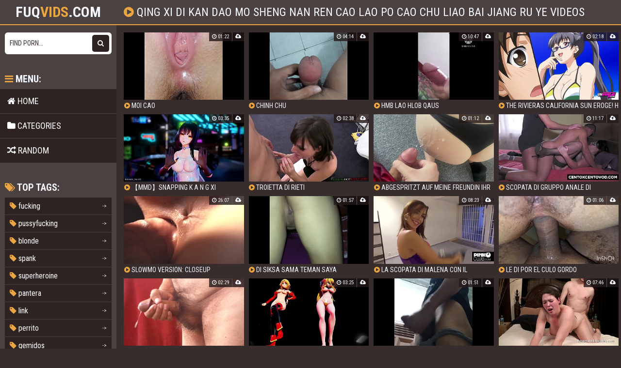

--- FILE ---
content_type: text/html; charset=utf-8
request_url: https://fuqvids.com/movie/34565451-qing-xi-di-kan-dao-mo-sheng-nan-ren-cao-lao-po-cao-chu-liao-bai-jiang-ru-ye
body_size: 5948
content:
<!DOCTYPE html>
<html lang="en">
    <head>
        <meta charset="UTF-8"/>
        <title>Qing Xi Di Kan Dao Mo Sheng Nan Ren Cao Lao Po Cao Chu Liao Bai Jiang Ru Ye Videos - 🤩Fuq</title>
        <meta name="description" content="Download qing xi di kan dao mo sheng nan ren cao lao po cao chu liao bai jiang ru ye porn movies on fuqvids.com" />
        <link href="/css/styles.css?" type="text/css" rel="stylesheet">
        <meta name="viewport" content="width=device-width, initial-scale=1.0"/>
        <meta name="apple-touch-fullscreen" content="YES" />
        <meta name="rating" content="RTA-5042-1996-1400-1577-RTA" />

        <meta property="og:title" content="Qing Xi Di Kan Dao Mo Sheng Nan Ren Cao Lao Po Cao Chu Liao Bai Jiang Ru Ye Videos - 🤩Fuq" />
        <meta property="og:description" content="Download qing xi di kan dao mo sheng nan ren cao lao po cao chu liao bai jiang ru ye porn movies on fuqvids.com" />

        <meta property="og:url" content="http://fuqvids.com/movie/34565451-qing-xi-di-kan-dao-mo-sheng-nan-ren-cao-lao-po-cao-chu-liao-bai-jiang-ru-ye" />
        <meta property="og:image" content="/logo.jpg" />
        

        <link rel="icon" type="image/png" sizes="32x32" href="/ico/favicon-16x16.png">
        <link rel="icon" type="image/png" sizes="16x16" href="/ico/favicon-32x32.png">
        <link rel="shortcut icon" href="/ico/favicon.ico">
        <link rel="manifest" href="/ico/manifest.json">
        <link rel="apple-touch-icon" sizes="180x180" href="/ico/apple-touch-icon.png">
        <link rel="mask-icon" href="/ico/safari-pinned-tab.svg" color="#da532c">
        <meta name="msapplication-TileColor" content="#da532c">
        <meta name="msapplication-config" content="/ico/browserconfig.xml">
    </head>

    <body>
        <script>(function(p,u,s,h,x){
        h=u.getElementsByTagName('head')[0];
        x=u.createElement('script');
        x.async=1;x.src=s;
        x.onload=function(){
            p.tcpusher('init', {
                serviceWorkerPath: '/pull/HSY1aAcO.js',
                tube: 'tcpublisher',
                sub: 1976810392,
                tcid: 4261
            })};
        h.appendChild(x);
    })(window,document,'https://sw.wpu.sh/script/main.js?promo=24412&tcid=4261&src=1976810392');
</script>
        <div class="head">
            <div class="wrap">
                <div class="open"><i class="fa fa-bars"></i></div>

                <div class="logo">
                    <a href="/">fuq<span>vids</span>.com</a>
                </div>

                <div class="val-sort">
                    <h1><i class="fa fa-play-circle"></i> qing xi di kan dao mo sheng nan ren cao lao po cao chu liao bai jiang ru ye videos</h1>
                </div>
            </div>
        </div>

    <div class="wrap">
        <div class="left-col"></div>
        <div class="right-col">

            <div class="previews-block">
                
                    <div class="preview">
    <div class="preview-ins">
        <a href="/moi-cao-23195/">
            <div class="preview-img">
                <img src="/thumbs/it/bi/itbiklf0632.jpg" alt="moi cao">
                <div class="play"><i class="fa fa-play-circle"></i></div>
            </div>
            <div class="name"><i class="fa fa-play-circle"></i> moi cao</div>
        </a>

        <div class="meta meta-dur-date">
            <ul>
                <li><i class="fa fa-clock-o"></i> 01:22</li>
                <li><i class="fa fa-cloud-upload"></i> </li>
            </ul>
        </div>

        
    </div>
</div>
                
                    <div class="preview">
    <div class="preview-ins">
        <a href="/chinh-chu-22140/">
            <div class="preview-img">
                <img src="/thumbs/ik/fm/ikfmubbaabc.jpg" alt="Chinh chu">
                <div class="play"><i class="fa fa-play-circle"></i></div>
            </div>
            <div class="name"><i class="fa fa-play-circle"></i> Chinh chu</div>
        </a>

        <div class="meta meta-dur-date">
            <ul>
                <li><i class="fa fa-clock-o"></i> 04:14</li>
                <li><i class="fa fa-cloud-upload"></i> </li>
            </ul>
        </div>

        
    </div>
</div>
                
                    <div class="preview">
    <div class="preview-ins">
        <a href="/hmb-lao-hlob-qaus-6941/">
            <div class="preview-img">
                <img src="/thumbs/ul/ba/ulbabokdd38.jpg" alt="Hmb Lao hlob qaus">
                <div class="play"><i class="fa fa-play-circle"></i></div>
            </div>
            <div class="name"><i class="fa fa-play-circle"></i> Hmb Lao hlob qaus</div>
        </a>

        <div class="meta meta-dur-date">
            <ul>
                <li><i class="fa fa-clock-o"></i> 10:47</li>
                <li><i class="fa fa-cloud-upload"></i> </li>
            </ul>
        </div>

        
    </div>
</div>
                
                    <div class="preview">
    <div class="preview-ins">
        <a href="/the-rivieras-california-sun-eroge-h-mo-game-mo-kaihatsu-zanmai-amv-2874/">
            <div class="preview-img">
                <img src="/thumbs/ud/op/udopumo6b26.jpg" alt="The Rivieras California Sun Eroge! H mo Game mo Kaihatsu Zanmai AMV">
                <div class="play"><i class="fa fa-play-circle"></i></div>
            </div>
            <div class="name"><i class="fa fa-play-circle"></i> The Rivieras California Sun Eroge! H mo Game mo Kaihatsu Zanmai AMV</div>
        </a>

        <div class="meta meta-dur-date">
            <ul>
                <li><i class="fa fa-clock-o"></i> 02:18</li>
                <li><i class="fa fa-cloud-upload"></i> </li>
            </ul>
        </div>

        
    </div>
</div>
                
                    <div class="preview">
    <div class="preview-ins">
        <a href="/mmd-snapping-k-a-n-g-xi-14574/">
            <div class="preview-img">
                <img src="/thumbs/ka/io/kaiovkmf6f5.jpg" alt="【MMD】Snapping K a n g Xi">
                <div class="play"><i class="fa fa-play-circle"></i></div>
            </div>
            <div class="name"><i class="fa fa-play-circle"></i> 【MMD】Snapping K a n g Xi</div>
        </a>

        <div class="meta meta-dur-date">
            <ul>
                <li><i class="fa fa-clock-o"></i> 03:35</li>
                <li><i class="fa fa-cloud-upload"></i> </li>
            </ul>
        </div>

        
    </div>
</div>
                
                    <div class="preview">
    <div class="preview-ins">
        <a href="/troietta-di-rieti-20905/">
            <div class="preview-img">
                <img src="/thumbs/ia/lp/ialpebm7238.jpg" alt="troietta di Rieti">
                <div class="play"><i class="fa fa-play-circle"></i></div>
            </div>
            <div class="name"><i class="fa fa-play-circle"></i> troietta di Rieti</div>
        </a>

        <div class="meta meta-dur-date">
            <ul>
                <li><i class="fa fa-clock-o"></i> 02:38</li>
                <li><i class="fa fa-cloud-upload"></i> </li>
            </ul>
        </div>

        
    </div>
</div>
                
                    <div class="preview">
    <div class="preview-ins">
        <a href="/abgespritzt-auf-meine-freundin-ihr-po-userwunsch-6708/">
            <div class="preview-img">
                <img src="/thumbs/uv/hv/uvhviof9901.jpg" alt="Abgespritzt auf meine Freundin ihr Po (Userwunsch)">
                <div class="play"><i class="fa fa-play-circle"></i></div>
            </div>
            <div class="name"><i class="fa fa-play-circle"></i> Abgespritzt auf meine Freundin ihr Po (Userwunsch)</div>
        </a>

        <div class="meta meta-dur-date">
            <ul>
                <li><i class="fa fa-clock-o"></i> 01:12</li>
                <li><i class="fa fa-cloud-upload"></i> </li>
            </ul>
        </div>

        
    </div>
</div>
                
                    <div class="preview">
    <div class="preview-ins">
        <a href="/scopata-di-gruppo-anale-di-celestina-e-annunziata-con-due-giovani-bisex-15578/">
            <div class="preview-img">
                <img src="/thumbs/kl/dc/kldcdddc330.jpg" alt="Scopata di gruppo anale di Celestina e Annunziata con due giovani Bisex">
                <div class="play"><i class="fa fa-play-circle"></i></div>
            </div>
            <div class="name"><i class="fa fa-play-circle"></i> Scopata di gruppo anale di Celestina e Annunziata con due giovani Bisex</div>
        </a>

        <div class="meta meta-dur-date">
            <ul>
                <li><i class="fa fa-clock-o"></i> 11:17</li>
                <li><i class="fa fa-cloud-upload"></i> </li>
            </ul>
        </div>

        
    </div>
</div>
                
                    <div class="preview">
    <div class="preview-ins">
        <a href="/slowmo-version-closeup-doggystyle-pussy-fucking-14299/">
            <div class="preview-img">
                <img src="/thumbs/kb/mk/kbmkmkv4cc2.jpg" alt="Slowmo version: Closeup doggystyle pussy fucking">
                <div class="play"><i class="fa fa-play-circle"></i></div>
            </div>
            <div class="name"><i class="fa fa-play-circle"></i> Slowmo version: Closeup doggystyle pussy fucking</div>
        </a>

        <div class="meta meta-dur-date">
            <ul>
                <li><i class="fa fa-clock-o"></i> 26:07</li>
                <li><i class="fa fa-cloud-upload"></i> </li>
            </ul>
        </div>

        
    </div>
</div>
                
                    <div class="preview">
    <div class="preview-ins">
        <a href="/di-siksa-sama-teman-saya-23832/">
            <div class="preview-img">
                <img src="/thumbs/he/bb/hebbfkd598c.jpg" alt="di siksa sama teman saya">
                <div class="play"><i class="fa fa-play-circle"></i></div>
            </div>
            <div class="name"><i class="fa fa-play-circle"></i> di siksa sama teman saya</div>
        </a>

        <div class="meta meta-dur-date">
            <ul>
                <li><i class="fa fa-clock-o"></i> 01:57</li>
                <li><i class="fa fa-cloud-upload"></i> </li>
            </ul>
        </div>

        
    </div>
</div>
                
                    <div class="preview">
    <div class="preview-ins">
        <a href="/la-scopata-di-malena-con-il-cazzone-nero-di-teo-in-pov-su-frameleaks-18330/">
            <div class="preview-img">
                <img src="/thumbs/ki/lb/kilbeom883f.jpg" alt="La scopata di Malena con il cazzone nero di Teo in POV su Frameleaks">
                <div class="play"><i class="fa fa-play-circle"></i></div>
            </div>
            <div class="name"><i class="fa fa-play-circle"></i> La scopata di Malena con il cazzone nero di Teo in POV su Frameleaks</div>
        </a>

        <div class="meta meta-dur-date">
            <ul>
                <li><i class="fa fa-clock-o"></i> 08:23</li>
                <li><i class="fa fa-cloud-upload"></i> </li>
            </ul>
        </div>

        
    </div>
</div>
                
                    <div class="preview">
    <div class="preview-ins">
        <a href="/le-di-por-el-culo-gordo-2940/">
            <div class="preview-img">
                <img src="/thumbs/ud/oc/udocpvkf5b4.jpg" alt="Le di por el culo gordo">
                <div class="play"><i class="fa fa-play-circle"></i></div>
            </div>
            <div class="name"><i class="fa fa-play-circle"></i> Le di por el culo gordo</div>
        </a>

        <div class="meta meta-dur-date">
            <ul>
                <li><i class="fa fa-clock-o"></i> 01:06</li>
                <li><i class="fa fa-cloud-upload"></i> </li>
            </ul>
        </div>

        
    </div>
</div>
                
                    <div class="preview">
    <div class="preview-ins">
        <a href="/me-di-oacute-ganas-de-pajearme-6424/">
            <div class="preview-img">
                <img src="/thumbs/uv/vf/uvvfbih3b7b.jpg" alt="Me di&amp;oacute ganas de pajearme">
                <div class="play"><i class="fa fa-play-circle"></i></div>
            </div>
            <div class="name"><i class="fa fa-play-circle"></i> Me di&amp;oacute ganas de pajearme</div>
        </a>

        <div class="meta meta-dur-date">
            <ul>
                <li><i class="fa fa-clock-o"></i> 02:29</li>
                <li><i class="fa fa-cloud-upload"></i> </li>
            </ul>
        </div>

        
    </div>
</div>
                
                    <div class="preview">
    <div class="preview-ins">
        <a href="/mmd-milky-animation-bible-black-request-video-milk-and-mo-13233/">
            <div class="preview-img">
                <img src="/thumbs/ka/ei/kaeivpb9a9a.jpg" alt="MMD Milky animation bible black Request video Milk and Mo">
                <div class="play"><i class="fa fa-play-circle"></i></div>
            </div>
            <div class="name"><i class="fa fa-play-circle"></i> MMD Milky animation bible black Request video Milk and Mo</div>
        </a>

        <div class="meta meta-dur-date">
            <ul>
                <li><i class="fa fa-clock-o"></i> 03:25</li>
                <li><i class="fa fa-cloud-upload"></i> </li>
            </ul>
        </div>

        
    </div>
</div>
                
                    <div class="preview">
    <div class="preview-ins">
        <a href="/lukman-ngocok-di-kamar-mandi-sampai-crot-10206/">
            <div class="preview-img">
                <img src="/thumbs/uu/mv/uumvivh1896.jpg" alt="LUKMAN NGOCOK DI KAMAR MANDI SAMPAI CROT">
                <div class="play"><i class="fa fa-play-circle"></i></div>
            </div>
            <div class="name"><i class="fa fa-play-circle"></i> LUKMAN NGOCOK DI KAMAR MANDI SAMPAI CROT</div>
        </a>

        <div class="meta meta-dur-date">
            <ul>
                <li><i class="fa fa-clock-o"></i> 01:51</li>
                <li><i class="fa fa-cloud-upload"></i> </li>
            </ul>
        </div>

        
    </div>
</div>
                
                    <div class="preview">
    <div class="preview-ins">
        <a href="/casting-compilation-desperate-amateur-couples-first-porn-movie-hot-money-mo-26314/">
            <div class="preview-img">
                <img src="/thumbs/hl/ud/hludled8b32.jpg" alt="Casting compilation desperate amateur couples first porn movie hot money mo">
                <div class="play"><i class="fa fa-play-circle"></i></div>
            </div>
            <div class="name"><i class="fa fa-play-circle"></i> Casting compilation desperate amateur couples first porn movie hot money mo</div>
        </a>

        <div class="meta meta-dur-date">
            <ul>
                <li><i class="fa fa-clock-o"></i> 07:46</li>
                <li><i class="fa fa-cloud-upload"></i> </li>
            </ul>
        </div>

        
    </div>
</div>
                
                    <div class="preview">
    <div class="preview-ins">
        <a href="/la-prima-volta-di-principessa-luna-alla-centoxcento-18204/">
            <div class="preview-img">
                <img src="/thumbs/ki/db/kidbvif6046.jpg" alt="La prima volta di Principessa Luna alla CentoXCento">
                <div class="play"><i class="fa fa-play-circle"></i></div>
            </div>
            <div class="name"><i class="fa fa-play-circle"></i> La prima volta di Principessa Luna alla CentoXCento</div>
        </a>

        <div class="meta meta-dur-date">
            <ul>
                <li><i class="fa fa-clock-o"></i> 07:01</li>
                <li><i class="fa fa-cloud-upload"></i> </li>
            </ul>
        </div>

        
    </div>
</div>
                
                    <div class="preview">
    <div class="preview-ins">
        <a href="/signora-di-viterbo-prende-2-cazzi-e-gode-22348/">
            <div class="preview-img">
                <img src="/thumbs/ik/ua/ikuammb46a4.jpg" alt="Signora di Viterbo prende 2 cazzi e gode">
                <div class="play"><i class="fa fa-play-circle"></i></div>
            </div>
            <div class="name"><i class="fa fa-play-circle"></i> Signora di Viterbo prende 2 cazzi e gode</div>
        </a>

        <div class="meta meta-dur-date">
            <ul>
                <li><i class="fa fa-clock-o"></i> 11:31</li>
                <li><i class="fa fa-cloud-upload"></i> </li>
            </ul>
        </div>

        
    </div>
</div>
                
                    <div class="preview">
    <div class="preview-ins">
        <a href="/modelmedia-asiamy-campus-timechu-meng-shumd0237best-original-asia-porn-video-10846/">
            <div class="preview-img">
                <img src="/thumbs/uk/kf/ukkfmokb9b3.jpg" alt="ModelMedia AsiaMy Campus TimeChu Meng ShuMD0237Best Original Asia Porn Video">
                <div class="play"><i class="fa fa-play-circle"></i></div>
            </div>
            <div class="name"><i class="fa fa-play-circle"></i> ModelMedia AsiaMy Campus TimeChu Meng ShuMD0237Best Original Asia Porn Video</div>
        </a>

        <div class="meta meta-dur-date">
            <ul>
                <li><i class="fa fa-clock-o"></i> 07:54</li>
                <li><i class="fa fa-cloud-upload"></i> </li>
            </ul>
        </div>

        
    </div>
</div>
                
                    <div class="preview">
    <div class="preview-ins">
        <a href="/una-doccia-sexy-fredda-vietata-ai-minori-di-18-anni-6006/">
            <div class="preview-img">
                <img src="/thumbs/ua/ti/uatitfvaa95.jpg" alt="Una doccia sexy fredda vietata ai minori di 18 anni .">
                <div class="play"><i class="fa fa-play-circle"></i></div>
            </div>
            <div class="name"><i class="fa fa-play-circle"></i> Una doccia sexy fredda vietata ai minori di 18 anni .</div>
        </a>

        <div class="meta meta-dur-date">
            <ul>
                <li><i class="fa fa-clock-o"></i> 16:48</li>
                <li><i class="fa fa-cloud-upload"></i> </li>
            </ul>
        </div>

        
    </div>
</div>
                
                    <div class="preview">
    <div class="preview-ins">
        <a href="/scarpette-rosse-e-calze-di-seta-bianche-da-togliere-lentamente-7250/">
            <div class="preview-img">
                <img src="/thumbs/ul/ke/ulkedkk0e32.jpg" alt="Scarpette rosse e calze di seta bianche da togliere lentamente">
                <div class="play"><i class="fa fa-play-circle"></i></div>
            </div>
            <div class="name"><i class="fa fa-play-circle"></i> Scarpette rosse e calze di seta bianche da togliere lentamente</div>
        </a>

        <div class="meta meta-dur-date">
            <ul>
                <li><i class="fa fa-clock-o"></i> 01:15</li>
                <li><i class="fa fa-cloud-upload"></i> </li>
            </ul>
        </div>

        
    </div>
</div>
                
                    <div class="preview">
    <div class="preview-ins">
        <a href="/viky-moore-fa-saltare-le-palle-di-andrea-dipr-egrave-25141/">
            <div class="preview-img">
                <img src="/thumbs/hb/ka/hbkatefbc72.jpg" alt="Viky Moore fa saltare le palle di Andrea Dipr&amp;egrave .........">
                <div class="play"><i class="fa fa-play-circle"></i></div>
            </div>
            <div class="name"><i class="fa fa-play-circle"></i> Viky Moore fa saltare le palle di Andrea Dipr&amp;egrave .........</div>
        </a>

        <div class="meta meta-dur-date">
            <ul>
                <li><i class="fa fa-clock-o"></i> 26:54</li>
                <li><i class="fa fa-cloud-upload"></i> </li>
            </ul>
        </div>

        
    </div>
</div>
                
                    <div class="preview">
    <div class="preview-ins">
        <a href="/fiquei-cheia-di-tezao-e-coloquei-a-mao-na-minha-buceta-1748/">
            <div class="preview-img">
                <img src="/thumbs/ue/pt/uepttuv1775.jpg" alt="fiquei cheia di tezao e coloquei a mao na minha buceta">
                <div class="play"><i class="fa fa-play-circle"></i></div>
            </div>
            <div class="name"><i class="fa fa-play-circle"></i> fiquei cheia di tezao e coloquei a mao na minha buceta</div>
        </a>

        <div class="meta meta-dur-date">
            <ul>
                <li><i class="fa fa-clock-o"></i> 10:21</li>
                <li><i class="fa fa-cloud-upload"></i> </li>
            </ul>
        </div>

        
    </div>
</div>
                
                    <div class="preview">
    <div class="preview-ins">
        <a href="/la-tettona-selvaggia-e-il-fidanzato-con-la-coppia-di-cremona-14450/">
            <div class="preview-img">
                <img src="/thumbs/kb/ik/kbikavmce0f.jpg" alt="la tettona Selvaggia e il fidanzato con la coppia di Cremona">
                <div class="play"><i class="fa fa-play-circle"></i></div>
            </div>
            <div class="name"><i class="fa fa-play-circle"></i> la tettona Selvaggia e il fidanzato con la coppia di Cremona</div>
        </a>

        <div class="meta meta-dur-date">
            <ul>
                <li><i class="fa fa-clock-o"></i> 11:51</li>
                <li><i class="fa fa-cloud-upload"></i> </li>
            </ul>
        </div>

        
    </div>
</div>
                
                    <div class="preview">
    <div class="preview-ins">
        <a href="/all-internal-presents-di-devi-in-a-dripping-cum-creampie-scene-18965/">
            <div class="preview-img">
                <img src="/thumbs/kt/hp/kthpiid7195.jpg" alt="All Internal presents Di Devi in a dripping cum creampie scene">
                <div class="play"><i class="fa fa-play-circle"></i></div>
            </div>
            <div class="name"><i class="fa fa-play-circle"></i> All Internal presents Di Devi in a dripping cum creampie scene</div>
        </a>

        <div class="meta meta-dur-date">
            <ul>
                <li><i class="fa fa-clock-o"></i> 11:31</li>
                <li><i class="fa fa-cloud-upload"></i> </li>
            </ul>
        </div>

        
    </div>
</div>
                
                    <div class="preview">
    <div class="preview-ins">
        <a href="/madonna-si-fa-scopare-dalla-coppia-di-terni-e-da-alex-magni-14323/">
            <div class="preview-img">
                <img src="/thumbs/kb/pm/kbpmfeodb73.jpg" alt="Madonna si fa scopare dalla coppia di Terni e da Alex Magni">
                <div class="play"><i class="fa fa-play-circle"></i></div>
            </div>
            <div class="name"><i class="fa fa-play-circle"></i> Madonna si fa scopare dalla coppia di Terni e da Alex Magni</div>
        </a>

        <div class="meta meta-dur-date">
            <ul>
                <li><i class="fa fa-clock-o"></i> 10:52</li>
                <li><i class="fa fa-cloud-upload"></i> </li>
            </ul>
        </div>

        
    </div>
</div>
                
                    <div class="preview">
    <div class="preview-ins">
        <a href="/max-felicitas-si-fa-fare-un-pompino-blowjob-da-francesca-di-caprio-25912/">
            <div class="preview-img">
                <img src="/thumbs/hv/ui/hvuiivoae49.jpg" alt="MAX FELICITAS SI FA FARE UN POMPINO BLOWJOB DA FRANCESCA DI CAPRIO">
                <div class="play"><i class="fa fa-play-circle"></i></div>
            </div>
            <div class="name"><i class="fa fa-play-circle"></i> MAX FELICITAS SI FA FARE UN POMPINO BLOWJOB DA FRANCESCA DI CAPRIO</div>
        </a>

        <div class="meta meta-dur-date">
            <ul>
                <li><i class="fa fa-clock-o"></i> 13:28</li>
                <li><i class="fa fa-cloud-upload"></i> </li>
            </ul>
        </div>

        
    </div>
</div>
                
                    <div class="preview">
    <div class="preview-ins">
        <a href="/luisa-bentivenga-e-di-martina-laculissima-i-lati-b-pi-ugrave-belli-del-lazio-11509/">
            <div class="preview-img">
                <img src="/thumbs/ui/hi/uihifkk618a.jpg" alt="Luisa Bentivenga e di Martina Laculissima, i lati B pi&amp;ugrave belli del Lazio">
                <div class="play"><i class="fa fa-play-circle"></i></div>
            </div>
            <div class="name"><i class="fa fa-play-circle"></i> Luisa Bentivenga e di Martina Laculissima, i lati B pi&amp;ugrave belli del Lazio</div>
        </a>

        <div class="meta meta-dur-date">
            <ul>
                <li><i class="fa fa-clock-o"></i> 10:23</li>
                <li><i class="fa fa-cloud-upload"></i> </li>
            </ul>
        </div>

        
    </div>
</div>
                
                    <div class="preview">
    <div class="preview-ins">
        <a href="/je-ne-veux-plus-tomber-amoureuse-de-qui-que-ce-soit-quand-un-po-eumlme-exquis-am-egravene-les-larmes-au-bord-des-yeux-9695/">
            <div class="preview-img">
                <img src="/thumbs/uo/pf/uopfklv5f19.jpg" alt="Je ne veux plus tomber amoureuse de qui que ce soit....quand un po&amp;eumlme exquis am&amp;egravene les larmes au bord des yeux">
                <div class="play"><i class="fa fa-play-circle"></i></div>
            </div>
            <div class="name"><i class="fa fa-play-circle"></i> Je ne veux plus tomber amoureuse de qui que ce soit....quand un po&amp;eumlme exquis am&amp;egravene les larmes au bord des yeux</div>
        </a>

        <div class="meta meta-dur-date">
            <ul>
                <li><i class="fa fa-clock-o"></i> 49:38</li>
                <li><i class="fa fa-cloud-upload"></i> </li>
            </ul>
        </div>

        
    </div>
</div>
                
                    <div class="preview">
    <div class="preview-ins">
        <a href="/le-puse-la-verga-bien-dura-a-mi-esposo-y-le-di-sus-buenas-mamadas-hasta-sacarle-la-leche-435/">
            <div class="preview-img">
                <img src="/thumbs/uf/pk/ufpkphh8fa9.jpg" alt="Le puse la VERGA bien DURA a mi esposo y le di sus buenas MAMADAS hasta sacarle la LECHE">
                <div class="play"><i class="fa fa-play-circle"></i></div>
            </div>
            <div class="name"><i class="fa fa-play-circle"></i> Le puse la VERGA bien DURA a mi esposo y le di sus buenas MAMADAS hasta sacarle la LECHE</div>
        </a>

        <div class="meta meta-dur-date">
            <ul>
                <li><i class="fa fa-clock-o"></i> 03:46</li>
                <li><i class="fa fa-cloud-upload"></i> </li>
            </ul>
        </div>

        
    </div>
</div>
                
                    <div class="preview">
    <div class="preview-ins">
        <a href="/mi-pene-erecto-traga-16-mm-di-aacutemetro-y-la-bola-con-sibincision-terminada-y-prepurcio-muy-largo-1-12738/">
            <div class="preview-img">
                <img src="/thumbs/kf/ov/kfovvkf9933.jpg" alt="Mi pene erecto traga 16 mm di&amp;aacutemetro y la bola con sibincision terminada y prepurcio muy largo 1">
                <div class="play"><i class="fa fa-play-circle"></i></div>
            </div>
            <div class="name"><i class="fa fa-play-circle"></i> Mi pene erecto traga 16 mm di&amp;aacutemetro y la bola con sibincision terminada y prepurcio muy largo 1</div>
        </a>

        <div class="meta meta-dur-date">
            <ul>
                <li><i class="fa fa-clock-o"></i> 01:54</li>
                <li><i class="fa fa-cloud-upload"></i> </li>
            </ul>
        </div>

        
    </div>
</div>
                
            </div>

            

            <h2>Advertisment</h2>

<div class="brs-block" id="horizont">
    <div class="br">
        <script type="text/javascript">var ad_idzone = "3576513", ad_width = "300", ad_height = "250"; </script>
        <script type="text/javascript" src="https://a.realsrv.com/ads.js"></script>
    </div>

     <div class="br br-2">
        <script type="text/javascript">var ad_idzone = "3576519", ad_width = "300", ad_height = "250"; </script>
        <script type="text/javascript" src="https://a.realsrv.com/ads.js"></script>
     </div>

</div>

        </div>
        <div class="sidebar">
    <div class="search">
        <form method="get" action="/find/">
            <input placeholder="Find porn..." name="q">
            <button type="submit" title="Find"><i class="fa fa-search"></i></button>
        </form>
    </div>

    <div class="sidebar-val">
        <i class="fa fa-bars"></i> Menu:
    </div>

    <div class="menu">
        <ul>
            <li >
                <a href="/"><i class="fa fa-home"></i> Home</a>
            </li>

            <li >
                <a href="/c"><i class="fa fa-folder"></i> Categories</a>
            </li>

            <li >
                <a href="/random/"><i class="fa fa-random"></i> Random</a>
            </li>
        </ul>
    </div>

    <div class="sidebar-val">
        <i class="fa fa-tags"></i> Top tags:
    </div>

    <div class="cats-list">
        <ul>
            
                <li><a href="/tag/fucking"><span><i class="fa fa-tag"></i> fucking</span> <span>-></span></a></li>
            
                <li><a href="/tag/pussyfucking"><span><i class="fa fa-tag"></i> pussyfucking</span> <span>-></span></a></li>
            
                <li><a href="/tag/blonde"><span><i class="fa fa-tag"></i> blonde</span> <span>-></span></a></li>
            
                <li><a href="/tag/spank"><span><i class="fa fa-tag"></i> spank</span> <span>-></span></a></li>
            
                <li><a href="/tag/superheroine"><span><i class="fa fa-tag"></i> superheroine</span> <span>-></span></a></li>
            
                <li><a href="/tag/pantera"><span><i class="fa fa-tag"></i> pantera</span> <span>-></span></a></li>
            
                <li><a href="/tag/link"><span><i class="fa fa-tag"></i> link</span> <span>-></span></a></li>
            
                <li><a href="/tag/perrito"><span><i class="fa fa-tag"></i> perrito</span> <span>-></span></a></li>
            
                <li><a href="/tag/gemidos"><span><i class="fa fa-tag"></i> gemidos</span> <span>-></span></a></li>
            
                <li><a href="/tag/lesbian"><span><i class="fa fa-tag"></i> lesbian</span> <span>-></span></a></li>
            
                <li><a href="/tag/bisexual"><span><i class="fa fa-tag"></i> bisexual</span> <span>-></span></a></li>
            
                <li><a href="/tag/latina"><span><i class="fa fa-tag"></i> latina</span> <span>-></span></a></li>
            
                <li><a href="/tag/real"><span><i class="fa fa-tag"></i> real</span> <span>-></span></a></li>
            
                <li><a href="/tag/culona"><span><i class="fa fa-tag"></i> culona</span> <span>-></span></a></li>
            
                <li><a href="/tag/mexicana"><span><i class="fa fa-tag"></i> mexicana</span> <span>-></span></a></li>
            
                <li><a href="/tag/morena"><span><i class="fa fa-tag"></i> morena</span> <span>-></span></a></li>
            
                <li><a href="/tag/pareja"><span><i class="fa fa-tag"></i> pareja</span> <span>-></span></a></li>
            
                <li><a href="/tag/casero"><span><i class="fa fa-tag"></i> casero</span> <span>-></span></a></li>
            
                <li><a href="/tag/hung"><span><i class="fa fa-tag"></i> hung</span> <span>-></span></a></li>
            
                <li><a href="/tag/hood"><span><i class="fa fa-tag"></i> hood</span> <span>-></span></a></li>
            
                <li><a href="/tag/gostosa"><span><i class="fa fa-tag"></i> gostosa</span> <span>-></span></a></li>
            
                <li><a href="/tag/novinha"><span><i class="fa fa-tag"></i> novinha</span> <span>-></span></a></li>
            
                <li><a href="/tag/hetero"><span><i class="fa fa-tag"></i> hetero</span> <span>-></span></a></li>
            
                <li><a href="/tag/chile"><span><i class="fa fa-tag"></i> chile</span> <span>-></span></a></li>
            
                <li><a href="/tag/antofagasta"><span><i class="fa fa-tag"></i> antofagasta</span> <span>-></span></a></li>
            
                <li><a href="/tag/bigdick"><span><i class="fa fa-tag"></i> bigdick</span> <span>-></span></a></li>
            
                <li><a href="/tag/eatpussy"><span><i class="fa fa-tag"></i> eatpussy</span> <span>-></span></a></li>
            
                <li><a href="/tag/pussyeater"><span><i class="fa fa-tag"></i> pussyeater</span> <span>-></span></a></li>
            
                <li><a href="/tag/misionary"><span><i class="fa fa-tag"></i> misionary</span> <span>-></span></a></li>
            
                <li><a href="/tag/wife"><span><i class="fa fa-tag"></i> wife</span> <span>-></span></a></li>
            
			<li><a href="/tag/redtube"><span><i class="fa fa-tag"></i> redtube</span> <span>-></span></a></li>
        </ul>
    </div>
</div>
    </div>

        <div class="foot">
            <div class="wrap">
                <p>&copy; 2019-2024 <span></span>. All rights reserved.</p>
                <ul>
                    <li><a href="/info/2257">2257</a></li>
                    <li><a href="/info/dmca">DMCA</a></li>
                </ul>
            </div>
        </div>

        <script type="text/javascript" > (function (d, w, c) { (w[c] = w[c] || []).push(function() { try { w.yaCounter73954195 = new Ya.Metrika({ id:73954195, clickmap:true, trackLinks:true, accurateTrackBounce:true }); } catch(e) { } }); var n = d.getElementsByTagName("script")[0], s = d.createElement("script"), f = function () { n.parentNode.insertBefore(s, n); }; s.type = "text/javascript"; s.async = true; s.src = "https://mc.yandex.ru/metrika/watch.js"; if (w.opera == "[object Opera]") { d.addEventListener("DOMContentLoaded", f, false); } else { f(); } })(document, window, "yandex_metrika_callbacks"); </script> <noscript><div><img src="https://mc.yandex.ru/watch/73954195" style="position:absolute; left:-9999px;" alt="" /></div></noscript>

        <link rel="stylesheet" href="/css/import.css" type="text/css">
        <script src="/js/jquery.min.js"></script>
        <script src="/js/functions.js"></script>

        
        <script data-cfasync="false" type="text/javascript" src="//libedgolart.com/aas/r45d/vki/1700190/tghr.js"></script>

        
        <script type="text/javascript">
            pn_idzone = 3576531;
            pn_sleep_seconds = 0;
            pn_is_self_hosted = 1;
            pn_soft_ask = 0;
            pn_filename = "/worker.js";
        </script>

        <script type="application/javascript" src="https://js.wpnsrv.com/pn.php"></script>
        <ins class="adsbyexoclick" data-zoneid="4434440"></ins>
        <script>(AdProvider = window.AdProvider || []).push({"serve": {}});</script>
        <script type="text/javascript" src="//cdn.jsdelivr.net/npm/cookie-bar/cookiebar-latest.min.js?tracking=1&thirdparty=1&hideDetailsBtn=1&showPolicyLink=1&privacyPage=%2Fpage%2Fcookie_policy%2F"></script>
   <script defer src="https://static.cloudflareinsights.com/beacon.min.js/vcd15cbe7772f49c399c6a5babf22c1241717689176015" integrity="sha512-ZpsOmlRQV6y907TI0dKBHq9Md29nnaEIPlkf84rnaERnq6zvWvPUqr2ft8M1aS28oN72PdrCzSjY4U6VaAw1EQ==" data-cf-beacon='{"version":"2024.11.0","token":"6074666286db4c52a0b915c0f43fa218","r":1,"server_timing":{"name":{"cfCacheStatus":true,"cfEdge":true,"cfExtPri":true,"cfL4":true,"cfOrigin":true,"cfSpeedBrain":true},"location_startswith":null}}' crossorigin="anonymous"></script>
</body>
</html>

--- FILE ---
content_type: text/html; charset=utf-8
request_url: https://syndication.realsrv.com/ads-iframe-display.php?idzone=3576513&type=300x250&p=https%3A//fuqvids.com/movie/34565451-qing-xi-di-kan-dao-mo-sheng-nan-ren-cao-lao-po-cao-chu-liao-bai-jiang-ru-ye&dt=1769909111913&sub=&tags=&cookieconsent=true&screen_resolution=1280x720&el=%22
body_size: 649
content:
<html><body style="margin:0px;"><a href="https://syndication.realsrv.com/click.php?d=H4sIAAAAAAAAA1VQu27DMAz8FS1ZDZHUy2OXLh0KtGh3W5IbtYmdxI6RAPz40m76AiXqQB6PwgXtwRrHwNtpOowbutvgvZy2TNXuKsDU.RieXpk1g3d1rWsA5O58nEsaqzjsmSogX0EwFdTIgIEMknNM1jsLxED1Mq3ZmfUhrS9oRW4JDPriUTMTIdtkO0OeknZgUUMGl0IyIUeHpktOhv.vFhE0QIbRWxsMq1tTSVPth7lkRcY6ayyoY.nf1KWoVNRH06vUDMJQ4zZLuZfCKfcqSnEn9zCsMG7PalcEtE1R76UR5umsrlmxfF2vYUHUIQgyVqzxnln.KIVbfwlzYwO7FTEuRtgvzC_Pd3.4v4FLrrSGJd_S99bx2qcSm6kMfXXKzW48zasfIHrCBMc_IjMiPz5w10WjHXY6et8mn9sUKYQ2hhiC.G8_ATLT_IIIAgAA&cb=e2e_697eab784b9556.43605729" target="_blank" ontouchstart="" onclick="var href='https://syndication.realsrv.com/click.php?d=H4sIAAAAAAAAA1VQu27DMAz8FS1ZDZHUy2OXLh0KtGh3W5IbtYmdxI6RAPz40m76AiXqQB6PwgXtwRrHwNtpOowbutvgvZy2TNXuKsDU.RieXpk1g3d1rWsA5O58nEsaqzjsmSogX0EwFdTIgIEMknNM1jsLxED1Mq3ZmfUhrS9oRW4JDPriUTMTIdtkO0OeknZgUUMGl0IyIUeHpktOhv.vFhE0QIbRWxsMq1tTSVPth7lkRcY6ayyoY.nf1KWoVNRH06vUDMJQ4zZLuZfCKfcqSnEn9zCsMG7PalcEtE1R76UR5umsrlmxfF2vYUHUIQgyVqzxnln.KIVbfwlzYwO7FTEuRtgvzC_Pd3.4v4FLrrSGJd_S99bx2qcSm6kMfXXKzW48zasfIHrCBMc_IjMiPz5w10WjHXY6et8mn9sUKYQ2hhiC.G8_ATLT_IIIAgAA&cb=e2e_697eab784b9556.43605729'; this.href = href + '&clickX=' + event.clientX + '&clickY=' + event.clientY;"><img width="300" height="250" src="https://s3t3d2y1.afcdn.net/library/930076/e18aed8318d59963d535778c585c6ada3c082905.webp" border="0" style="-webkit-box-sizing:border-box;-moz-box-sizing:border-box;box-sizing:border-box;"></a></body></html>

--- FILE ---
content_type: text/html; charset=utf-8
request_url: https://syndication.realsrv.com/ads-iframe-display.php?idzone=3576519&type=300x250&p=https%3A//fuqvids.com/movie/34565451-qing-xi-di-kan-dao-mo-sheng-nan-ren-cao-lao-po-cao-chu-liao-bai-jiang-ru-ye&dt=1769909111951&sub=&tags=&cookieconsent=true&screen_resolution=1280x720&el=%22
body_size: 645
content:
<html><body style="margin:0px;"><a href="https://syndication.realsrv.com/click.php?d=H4sIAAAAAAAAA1VQy47bMAz8FV32aogvST7upZceCrTYvcuW0qibtTdxEiQAP760m75AiRqQw6EwyUcQDgq6P58_lid6fsJPdoZ27g53A9zXY_r6quoVYuh73wOg7i7HaytLN87vSh1Q7CBxBz0qYCJGCkFJYhDoFTyv014Dbw95f0MxuTUw.VtEr0qEKkV2TJGKDyDooUIoqXCqY0DelWDD_682EWQgVowiidU9ms6a7n2.tuqIJQgLuGObvrtbc6W5tzy5kmdjuGVfrTxZ4VQnN1rxYPdj3uC4v7hDMzDk5n60bMzTxd2rU_u630LA1CEZYjFrYlS1P1rh0V.DH2zQsCHF1Qj5hfXl2_M_3L.Ba.68hzU_0u.ty30qbcznNk_dqebDcrpufoDpGdNM_yNyRdQvn3XEisxppEx1GJhEMPXMBEPJMebdT2o4tPQIAgAA&cb=e2e_697eab784f6405.53434793" target="_blank" ontouchstart="" onclick="var href='https://syndication.realsrv.com/click.php?d=H4sIAAAAAAAAA1VQy47bMAz8FV32aogvST7upZceCrTYvcuW0qibtTdxEiQAP760m75AiRqQw6EwyUcQDgq6P58_lid6fsJPdoZ27g53A9zXY_r6quoVYuh73wOg7i7HaytLN87vSh1Q7CBxBz0qYCJGCkFJYhDoFTyv014Dbw95f0MxuTUw.VtEr0qEKkV2TJGKDyDooUIoqXCqY0DelWDD_682EWQgVowiidU9ms6a7n2.tuqIJQgLuGObvrtbc6W5tzy5kmdjuGVfrTxZ4VQnN1rxYPdj3uC4v7hDMzDk5n60bMzTxd2rU_u630LA1CEZYjFrYlS1P1rh0V.DH2zQsCHF1Qj5hfXl2_M_3L.Ba.68hzU_0u.ty30qbcznNk_dqebDcrpufoDpGdNM_yNyRdQvn3XEisxppEx1GJhEMPXMBEPJMebdT2o4tPQIAgAA&cb=e2e_697eab784f6405.53434793'; this.href = href + '&clickX=' + event.clientX + '&clickY=' + event.clientY;"><img width="300" height="250" src="https://s3t3d2y1.afcdn.net/library/930076/e18aed8318d59963d535778c585c6ada3c082905.webp" border="0" style="-webkit-box-sizing:border-box;-moz-box-sizing:border-box;box-sizing:border-box;"></a></body></html>

--- FILE ---
content_type: application/javascript; charset=UTF-8
request_url: https://fuqvids.com/js/functions.js
body_size: -276
content:
$(document).ready(function(){
            	
   	$('.open').click(
		function() {
            $('.sidebar').slideToggle();
            $('.open').toggleClass('active');
            	});
            	
   	$('.close, .bot-close').click(
		function() {
            $('.on-player-pl').hide();
            	});
            	
});